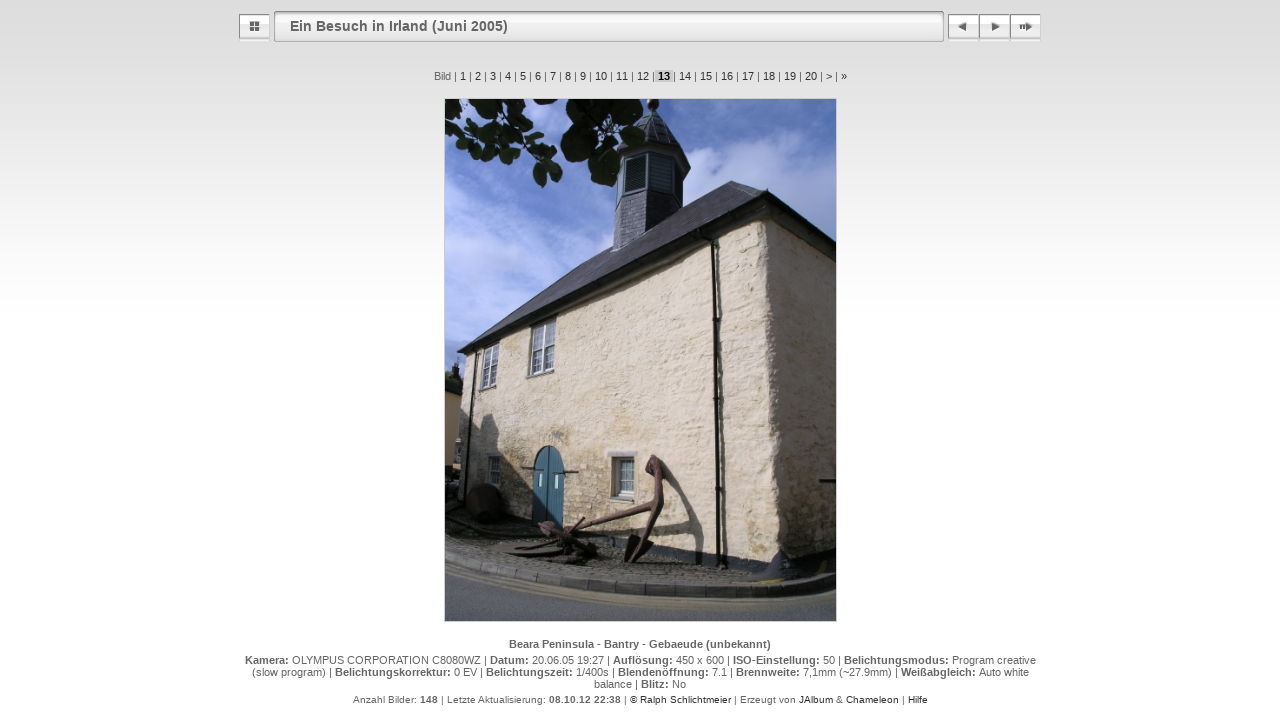

--- FILE ---
content_type: text/html
request_url: https://www.schlichtmeier.de/Irland/slides/Beara%20Peninsula%20-%20Bantry%20-%20Gebaeude%20%28unbekannt%29.html
body_size: 4496
content:
<!DOCTYPE html PUBLIC "-//W3C//DTD XHTML 1.0 Transitional//EN" "http://www.w3.org/TR/xhtml1/DTD/xhtml1-transitional.dtd">
<html xmlns="http://www.w3.org/1999/xhtml" lang="de" xml:lang="de">

<!-- saved from url=(0014)about:internet -->
<!-- saved from url=(0014)about:internet -->
<head>
<meta http-equiv="Content-Type" content="text/html;charset=UTF-8" />
<meta name="Keywords" content="photo,album,gallery,Beara Peninsula - Bantry - Gebaeude (unbekannt),Beara Peninsula - Bantry - Gebaeude (unbekannt)" />
<meta name="Description" content="Photos of Ireland, in June 2005" />
<meta http-equiv="Page-Enter" content="blendTrans(Duration=0.5)" />
<meta http-equiv="Page-Exit" content="blendTrans(Duration=0.5)" />
<title>Ein Besuch in Irland (Juni 2005)/Beara Peninsula - Bantry - Gebaeude (unbekannt)</title>
<script type="text/javascript" src="../res/embedmovie.js"></script>

<script type="text/javascript">
/* <![CDATA[ */

function getRatio() {
	if (ww = window.innerWidth) wh = window.innerHeight;
	else if(document.documentElement) {
		ww = document.documentElement.clientWidth;
		wh = document.documentElement.clientHeight;
	} 
	else return 1;
	rw = (ww - 34) / 450; 
	rh = (wh - 198) / 600;
	if (rw > rh) rw = rh;

	if (rw >= 1.0) return 1;
	return rw;
}
var coords;
function saveCoords(el) {
	coords = el.areas[i].coords.split(',');
}
function correctImage() {
	var ratio = getRatio();
	if ((el = document.getElementById("slide")) != null) {
		el.width = 450 * ratio;
		el.height = 600 * ratio;
	}
	if ((el = document.getElementById("imap")) != null) {
		var cs;
		if (coords == null) {
			var s;
			coords = new Array(el.areas.length);
			for (i = 0; i < el.areas.length; i++) {
				cs = el.areas[i].coords.split(',');
				coords[i] = new Array(cs.length);
				for (j = 0; j < cs.length; j++)
					coords[i][j] = parseInt(cs[j], 10);
			}
		}
		for (i = 0; i < el.areas.length; i++) {
			cs = "";
			for (j = 0; j < coords[i].length; j++) {
				if (j > 0) cs += ','; 
				cs += parseInt(coords[i][j] * ratio);
			}
			el.areas[i].coords = cs;
		}
	}
}


function preventDefault(e) {
	if (document.addEventListener) e.preventDefault();
	else e.returnValue=false;
	return false;
}

function mousewheel(e) {
	if(typeof _jaWidgetFocus != 'undefined' && _jaWidgetFocus) return true;
	var delta = 0;
	if(!e) var e=window.event;
	if(e.wheelDelta) delta=e.wheelDelta/120;
	else if(e.detail) delta=-e.detail/3;
	if(delta > 0) { window.location="Beara%20Peninsula%20-%20Bantry%20-%20Blick%20auf%20Meer.html"+""; return preventDefault(e); }
	if(delta < 0) { window.location="Beara%20Peninsula%20-%20Bantry%20-%20Hafen%201.html"+""; return preventDefault(e); }
	return true;
}

function keypress(e) {
	if(typeof _jaWidgetFocus != 'undefined' && _jaWidgetFocus) return true;
	if(document.activeElement && document.activeElement.nodeName == 'input') return true;
	if(!e) var e=window.event;
	if(e.keyCode) keyCode=e.keyCode; 
	else if(e.which) keyCode=e.which;
	switch(keyCode) {
		case 8: window.location="../index.html"; return preventDefault(e); break;
		case 63235: case 39: window.location="Beara%20Peninsula%20-%20Bantry%20-%20Hafen%201.html"+""; return preventDefault(e); break;
		case 63234: case 37: window.location="Beara%20Peninsula%20-%20Bantry%20-%20Blick%20auf%20Meer.html"+""; return preventDefault(e); break;
		case 63273: case 36: window.location="Beara%20Peninsula%20-%20Allihies%20-%20Bar%20Restaurant%20O%27Neills.html"+""; return preventDefault(e); break;
		case 63275: case 35: window.location="Mallow%20-%20Alte%20Mauer.html"+""; return preventDefault(e); break;
		case 32: show_down(); setTimeout('show_out()', 200); return preventDefault(e); break;
	}
	return true;
}
function setuplisteners() {
	var isFF = navigator.userAgent.indexOf('Gecko') > -1 && navigator.userAgent.indexOf('KHTML') == -1;
	if (document.addEventListener) {
		document.addEventListener('keypress',keypress,false);
		document.addEventListener(isFF? 'DOMMouseScroll':'mousewheel',mousewheel,false);
	}
	else if (document.attachEvent) {
		document.attachEvent('onkeydown',keypress);
		document.attachEvent('onmousewheel',mousewheel);
	}
}

idx0 = new Image(31,31); idx0.src = "../res/idx.gif";
idx1 = new Image(31,31); idx1.src = "../res/idx1.gif";
next0 = new Image(31,31);next0.src = "../res/next.gif";
next1 = new Image(31,31);next1.src = "../res/next1.gif";
prev0 = new Image(31,31);prev0.src = "../res/prev.gif";
prev1 = new Image(31,31);prev1.src = "../res/prev1.gif";

show0 = new Image(31,31);show0.src = "../res/show.gif";
show1 = new Image(31,31);show1.src = "../res/show1.gif";
stop0 = new Image(31,31);stop0.src = "../res/stop.gif";
stop1 = new Image(31,31);stop1.src = "../res/stop1.gif";

var show_param = -1;
if (window.location.search.length > 1) {
	var parms = window.location.search.substring(1,location.search.length).split("&");
	for (var i = 0; i < parms.length; i++) {		
		if(parms[i].substring(0, parms[i].indexOf("=")) == "show_param") 
			delay = show_param = parms[i].substring(parms[i].indexOf("=") + 1, parms[i].length);
	}
}
var show_delay = show_param;
function show_timer() {
	if (show_delay >= 0) {
		show_delay--;
		if (show_delay < 0 && show_param > 0) {
			window.location="Beara%20Peninsula%20-%20Bantry%20-%20Hafen%201.html?show_param=" + show_param + "";
		}
		else if(show_param > 0) 
			window.status='Time left: '+(show_delay + 1)+' s';
	}
	setTimeout('show_timer()', 1000);	
}
function show_over() {
	document.getElementById("show").src = (show_param >= 0)? stop1.src : show1.src;
	window.status = 'Diashow starten/beenden - Doppelklick, um die Geschwindigkeit zu ändern';
}
function show_out() {
	document.getElementById("show").src = (show_param >= 0)? stop0.src : show0.src;
}
function show_down() {
	el = document.getElementById("show");
	if (show_param >= 0) { 
		show_param = -1; 
		el.src = stop1.src; 
		window.status=''; 
	} 
	else { 
		show_param = 5; 
		el.src = show1.src; 
	} 
	show_delay = show_param; 
}
function change_delay() {
	delay = prompt('Verzögerung', (show_param < 0)? 5 : show_param);
	show_param = show_delay = delay; 
	document.getElementById("show").src = show1.src;
}




window.onload = function() {
	setuplisteners();
	show_timer(); show_out();
	correctImage();
	window.onresize = correctImage;
};
/* ]]> */
</script>



<link rel="stylesheet" type="text/css" href="../res/styles.css" />
<link rel="stylesheet" type="text/css" href="../res/substyle.css" />
</head>

<body id="body">
<div style="margin-left:auto; margin-right:auto; padding-bottom:10px; text-align:center;">
<table style="height:54px;" align="center" cellspacing="0" cellpadding="0" border="0">
<tr><td>
<!-- Header of slide pages -->
<table style="width:802px;" align="center" cellspacing="0" cellpadding="0" border="0">
<tr>
<td style="width:31px;">
  <a href="../index.html"><img style="border:0;" src="../res/idx.gif" onmouseover="this.src=idx1.src" onmouseout="this.src=idx0.src" width="31" height="31" title=" Index " alt="Up" id="idx" /></a></td>
<td style="width:20px;">
  <img style="border:0;" src="../res/hdr_left.gif" width="20" height="31" alt="" /></td>
<td style="text-align:left; background:transparent url(../res/hdr_mid.gif); background-repeat: repeat-x; white-space:nowrap;" class="title"> <a href="../index.html">Ein Besuch in Irland (Juni 2005)</a> </td>
<td style="width:20px;">
  <img style="border:0;" src="../res/hdr_right.gif" width="20" height="31" alt="" /></td>
<td style="width:31px;">
  <a href="Beara%20Peninsula%20-%20Bantry%20-%20Blick%20auf%20Meer.html"><img style="border:0;" src="../res/prev.gif" onmouseover="this.src=prev1.src" onmouseout="this.src=prev0.src" width="31" height="31" title=" Voriges Bild " alt="Prev" id="prev" /></a></td>
<td style="width:31px;">
  <a href="Beara%20Peninsula%20-%20Bantry%20-%20Hafen%201.html"><img style="border:0;" src="../res/next.gif" onmouseover="this.src=next1.src" onmouseout="this.src=next0.src" width="31" height="31" title=" Nächstes Bild " alt="Next" id="next" /></a></td>

<td style="width:31px;">
  <a href="javascript:void(0)"><img style="border:0;" src="../res/show.gif" onmouseover="show_over();" onmouseout="show_out();" onmousedown="show_down();" ondblclick="change_delay();" width="31" height="31" title=" Diashow starten/beenden - Doppelklick, um die Geschwindigkeit zu ändern " alt="Slideshow" id="show" /></a></td>
</tr></table>
</td></tr></table>
<br />

<table style="width:802px;" align="center" class="infotable" cellspacing="0" cellpadding="2">
  
  <tr><td style="text-align:center;" class="smalltxt">Bild |<a href="Beara%20Peninsula%20-%20Allihies%20-%20Bar%20Restaurant%20O%27Neills.html"> 1 </a>|<a href="Beara%20Peninsula%20-%20Allihies%20-%20Berge.html"> 2 </a>|<a href="Beara%20Peninsula%20-%20Allihies%20-%20Haeuser.html"> 3 </a>|<a href="Beara%20Peninsula%20-%20Allihies%20-%20Haeuserzeile.html"> 4 </a>|<a href="Beara%20Peninsula%20-%20Allihies%20-%20Kupfermine%20%28stillgelegt%29%201.html"> 5 </a>|<a href="Beara%20Peninsula%20-%20Allihies%20-%20Kupfermine%20%28stillgelegt%29%202.html"> 6 </a>|<a href="Beara%20Peninsula%20-%20Allihies%20-%20Kupfermine%20%28stillgelegt%29%203.html"> 7 </a>|<a href="Beara%20Peninsula%20-%20Allihies%20-%20Sandstrand%201.html"> 8 </a>|<a href="Beara%20Peninsula%20-%20Allihies%20-%20Sandstrand%20und%20Felsen%201.html"> 9 </a>|<a href="Beara%20Peninsula%20-%20Allihies%20-%20Sandstrand%20und%20Felsen%202.html"> 10 </a>|<a href="Beara%20Peninsula%20-%20Allihies%20-%20Verlassenes%20Haus.html"> 11 </a>|<a href="Beara%20Peninsula%20-%20Bantry%20-%20Blick%20auf%20Meer.html"> 12 </a>|<span class="current">&nbsp;13&nbsp;</span>|<a href="Beara%20Peninsula%20-%20Bantry%20-%20Hafen%201.html"> 14 </a>|<a href="Beara%20Peninsula%20-%20Bantry%20-%20Hafen%202.html"> 15 </a>|<a href="Beara%20Peninsula%20-%20Bantry%20-%20Hafenstrasse.html"> 16 </a>|<a href="Beara%20Peninsula%20-%20Bantry%20-%20Kathedrale%20Friedhof%201.html"> 17 </a>|<a href="Beara%20Peninsula%20-%20Bantry%20-%20Kathedrale%20Friedhof%202.html"> 18 </a>|<a href="Beara%20Peninsula%20-%20Bantry%20-%20Kathedrale%20Friedhof%203.html"> 19 </a>|<a href="Beara%20Peninsula%20-%20Bantry%20-%20Kathedrale.html"> 20 </a>|<a href="Beara%20Peninsula%20-%20Bantry%20-%20Kathedralenturm.html" title=" Nächste Seite "> &gt; </a>|<a href="Mallow%20-%20Alte%20Mauer.html" title=" Letzte Seite "> &raquo;</a></td></tr>
  
  
  
  
</table><br />
<a name="picttop"></a><map name="imagemap" style="text-decoration:none; border:0;" id="imap"><area coords="0,0,150,600" href="Beara%20Peninsula%20-%20Bantry%20-%20Blick%20auf%20Meer.html" alt=" Voriges Bild " title=" Voriges Bild " /><area coords="300,0,450,600" href="Beara%20Peninsula%20-%20Bantry%20-%20Hafen%201.html" alt=" Nächstes Bild " title=" Nächstes Bild " /><area coords="150,0,300,600" href="../index.html" alt=" Index " title=" Index " /></map>
<table align="center" border="0" cellspacing="0" cellpadding="0"><tr>

<td style="text-align:center; width:802px;">
<img id="slide" src="Beara%20Peninsula%20-%20Bantry%20-%20Gebaeude%20%28unbekannt%29.JPG" class="slideImage" width="450" height="600" ondragstart="return false" onselectstart="return false" oncontextmenu="return false" galleryimg="no" alt="Beara Peninsula - Bantry - Gebaeude (unbekannt).JPG - Photos of Ireland, in June 2005" title="" usemap="#imagemap" /></td>
</tr></table>
<br /> <!-- Comment and image data at BOTTOM -->
<table align="center" style="width:802px;" class="infotable" cellspacing="0" cellpadding="2">
<tr>
  
  <td style="text-align:center;" class="smalltxt"><span class="comment">Beara Peninsula - Bantry - Gebaeude (unbekannt)</span></td>
  
  
</tr>
  
  
  <tr><td style="text-align:center;" class="smalltxt"><b>Kamera:&nbsp;</b>OLYMPUS CORPORATION C8080WZ | <b>Datum:&nbsp;</b>20.06.05 19:27 | <b>Auflösung:&nbsp;</b>450 x 600 | <b>ISO-Einstellung:&nbsp;</b>50 | <b>Belichtungsmodus:&nbsp;</b>Program creative (slow program) | <b>Belichtungskorrektur:&nbsp;</b>0 EV | <b>Belichtungszeit:&nbsp;</b>1/400s | <b>Blendenöffnung:&nbsp;</b>7.1 | <b>Brennweite:&nbsp;</b>7,1mm (~27.9mm) | <b>Weißabgleich:&nbsp;</b>Auto white balance | <b>Blitz:&nbsp;</b>No</td></tr>
  
  
  
  <tr><td style="text-align:center;" class="xsmalltxt">Anzahl Bilder: <strong>148</strong> | Letzte Aktualisierung: <strong>08.10.12 22:38</strong> | <a href="javascript:void(0)" onclick="window.open('http://schlichtmeier.de')">© Ralph Schlichtmeier</a> | Erzeugt von <a href="http://jalbum.net" title=" JAlbum v8.12.2 - JAlbum - Der Freeware Web-Fotoalbum-Generator ">JAlbum</a>&nbsp;&amp;&nbsp;<a href="http://lazaworx.com/" title=" Chameleon v4.6.2 lack[White] skin by LazaWorx ">Chameleon</a> | <a href="javascript:void(0)" onclick="window.open('../help.html','Hilfe','toolbar=no,location=no,directories=no,status=no,menubar=no,scrollbars=yes,copyhistory=no,resizable=yes,width=560,height=560')">Hilfe</a></td></tr>
</table>


</div>

<script language="javascript" type="text/javascript">/* <![CDATA[ */
next_image=new Image(); next_image.src="Beara%20Peninsula%20-%20Bantry%20-%20Hafen%201.JPG";
/* ]]> */</script>
<script language="javascript" type="text/javascript">/* <![CDATA[ */
previous_image=new Image(); previous_image.src="Beara%20Peninsula%20-%20Bantry%20-%20Blick%20auf%20Meer.JPG";
/* ]]> */</script>
<div id="jalbumwidgetcontainer"></div>
<script type="text/javascript" charset="utf-8"><!--//--><![CDATA[//><!--
_jaSkin = "Chameleon";
_jaStyle = "lack.css";
_jaVersion = "8.12.2";
_jaGeneratorType = "desktop";
_jaLanguage = "de";
_jaPageType = "slide";
_jaRootPath = "..";
var script = document.createElement("script");
script.type = "text/javascript";
script.src = "http://jalbum.net/widgetapi/load.js";
document.getElementById("jalbumwidgetcontainer").appendChild(script);
//--><!]]></script>

</body>
</html>

--- FILE ---
content_type: text/css
request_url: https://www.schlichtmeier.de/Irland/res/styles.css
body_size: 1719
content:
body {
	font-family: Verdana, Arial, sans-serif;
	font-size: 12px;
	color: #999999;
	margin: 0px;
	padding: 0px;
	background: #000000 url(bg.gif) repeat-x;
}

a:link {
	text-decoration: none;
 	color: #eeeeee;
}

a:visited {
	text-decoration: none;
	color: #eeeeee;
}

a:hover {
	text-decoration: none;
	color: #6666ff;
}

.current {
	font-weight: bold;
 	color: #ffffff;
	background-color: #666666;
}

.cthumb {
	background-color: #666666;
	border: 1px solid #aaaaaa;
}

.thumb {
	background-color: #333333;
	border: 1px solid #888888;
}

.image { border: 1px solid #aaaaaa;}
a:link .image {  border-color: #aaaaaa;}
a:visited .image {  border-color: #aaaaaa;}
a:hover .image { border-color: #ffffff;}

.mthumb { border: 1px solid #aaaaaa;}
a:link .mthumb {  border-color: #aaaaaa;}
a:visited .mthumb {  border-color: #aaaaaa;}
a:hover .mthumb { border-color: #ffffff;}

.slideImage { border-width: 1px; border: 1px solid; border-color: #cccccc;}
a:link .slideImage { border-color: #cccccc;}
a:visited .slideImage { border-color: #cccccc;}

.title {
	font-size: 120%;
	font-weight: bold;
	color: #aaaaaa;
}

.title a:link {
	text-decoration: none;
	color: #cccccc;
}

.title a:visited {
	text-decoration: none;
	color: #cccccc;
}

.title a:hover {
	text-decoration: none;
	color: #ffffff;
}

.infotable {
	border: 0px;
	border-collapse: collapse;
}

.infotable td {
	border: 0px;
}

.infotable table {
	border-collapse: separate;
}

.infotable table td {
	border: 0px;
}

.dirname {
	font-size: 100%;
	font-weight: bold;
	color: #AAAAAA;
}

.comment {
	color: #CCCCCC;
	font-weight: bold;
	font-size: 100%;
}

.smalltxt {
	color: #AAAAAA;
	font-size: 90%;
}

.xsmalltxt {
	color: #AAAAAA;
	font-size: 80%;
}

.newlabel {
	font-size: 70%;
	font-weight: bold;
	color: #FFFFFF;
	background-color: #AA0000;
}

--- FILE ---
content_type: text/css
request_url: https://www.schlichtmeier.de/Irland/res/substyle.css
body_size: 1704
content:
body {
	font-family: Verdana, Arial, sans-serif;
	font-size: 12px;
	color: #999999;
	background-color: #ffffff;
	margin: 0px;
	padding: 0px;
}

a:link {
	text-decoration: none;
 	color: #333333;
}

a:visited {
	text-decoration: none;
	color: #333333;
}

a:hover {
	text-decoration: none;
	color: #ff8800;
}

.current {
	font-weight: bold;
 	color: #000000;
	background-color: #cccccc;
}

.cthumb {
	background-color: #cccccc;
	border: 1px solid #888888;
}

.thumb {
	background-color: #f4f4f4;
	border: 1px solid #888888;
}

.image { border: 1px solid #aaaaaa;}
a:link .image {  border-color: #aaaaaa;}
a:visited .image {  border-color: #aaaaaa;}
a:hover .image { border-color: #ffffff;}

.mthumb { border: 1px solid #aaaaaa;}
a:link .mthumb {  border-color: #aaaaaa;}
a:visited .mthumb {  border-color: #aaaaaa;}
a:hover .mthumb { border-color: #ffffff;}

.slideImage { border-width: 1px; border: 1px solid; border-color: #cccccc;}
a:link .slideImage { border-color: #cccccc;}
a:visited .slideImage { border-color: #cccccc;}

.title {
	font-size: 120%;
	font-weight: bold;
	color: #666666;
}

.title a:link {
	text-decoration: none;
	color: #666666;
}

.title a:visited {
	text-decoration: none;
	color: #666666;
}

.title a:hover {
	text-decoration: none;
	color: #000000;
}

.infotable {
	border: 0px;
	border-collapse: collapse;
}

.infotable td {
	border: 0px;
}

.infotable table {
	border-collapse: separate;
}

.infotable table td {
	border: 0px;
}

.dirname {
	font-size: 100%;
	font-weight: bold;
	color: #666666;
}

.comment {
	color: #666666;
	font-weight: bold;
	font-size: 100%;
}

.smalltxt {
	color: #666666;
	font-size: 90%;
}

.xsmalltxt {
	color: #666666;
	font-size: 80%;
}

.newlabel {
	font-size: 70%;
	font-weight: bold;
	color: #FFFFFF;
	background-color: #AA0000;
}